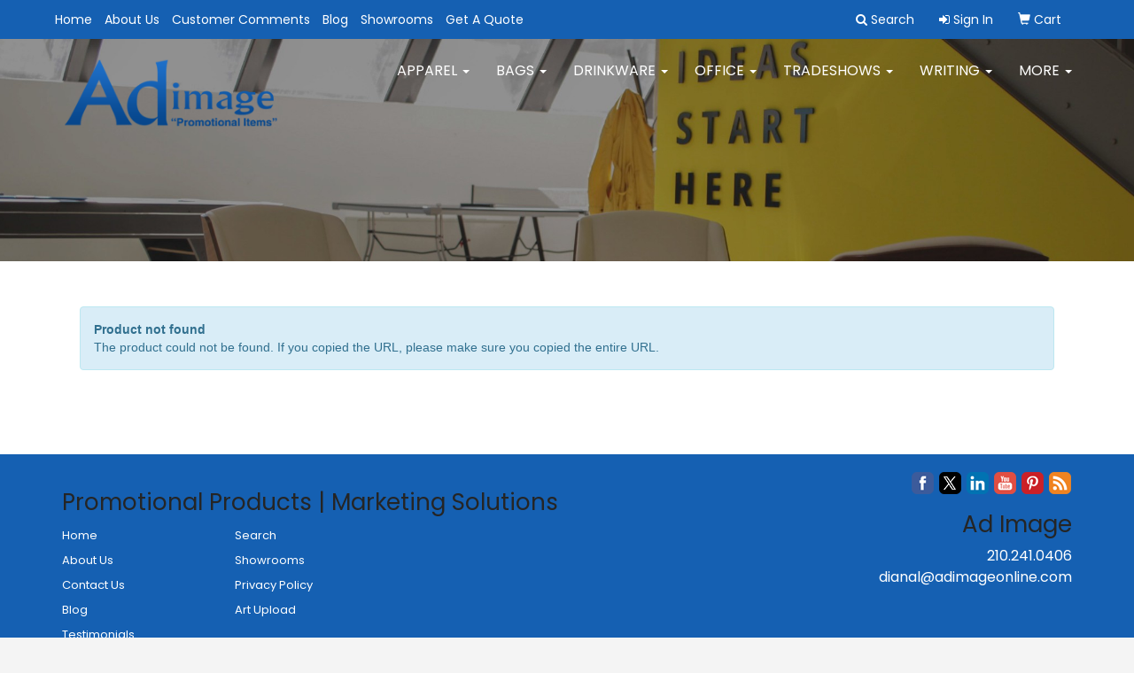

--- FILE ---
content_type: text/html
request_url: https://www.adimageonline.com/p/NOTUE-EGZEU/large-crystal-plaque-award-w-metal-base-ampamp-globe
body_size: 7360
content:
<!DOCTYPE html>
<html lang="en">
  <head>
    <meta charset="utf-8">
    <meta http-equiv="X-UA-Compatible" content="IE=edge">
    <meta name="viewport" content="width=device-width, initial-scale=1">
    <!-- The above 3 meta tags *must* come first in the head; any other head content must come *after* these tags -->
  
  <link rel="canonical" href="https://www.adimageonline.com/p/NOTUE-EGZEU/large-crystal-plaque-award-w-metal-base-ampamp-globe" />
<meta name="robots" content="index,follow">
<link rel="SHORTCUT ICON" type="image/ico" href="https://www.adimageonline.com/favicon.ico">
<link rel="icon" type="image/png" href="https://www.adimageonline.com/favicon.ico">

    <!-- Bootstrap core CSS -->
    <link href="/distsite/styles/7/common/css/bootstrap.min.css" rel="stylesheet">
    <link href="/distsite/styles/7/common/css/flexslider.css" rel="stylesheet">
    <link href="/distsite/styles/7/common/css/font-awesome.min.css" rel="stylesheet">
    <link href="/distsite/styles/7/common/css/nouislider.css" rel="stylesheet">
    <link rel="stylesheet" type="text/css" href="/distsite/styles/7/common/css/slick/slick.css"/>
    <!-- Lightbox for rich text editor image destinations -->
    <link rel="stylesheet" type="text/css" href="/distsite/styles/7/common/css/lightbox/lightbox.css" />
    <!-- HTML5 shim and Respond.js for IE8 support of HTML5 elements and media queries -->
    <!--[if lt IE 9]>
      <script src="https://oss.maxcdn.com/html5shiv/3.7.2/html5shiv.min.js"></script>
      <script src="https://oss.maxcdn.com/respond/1.4.2/respond.min.js"></script>
    <![endif]-->
    <!-- Custom styles for this theme -->
    <link href="/we/we.dll/StyleSheet?UN=1782&Type=WETheme&TS=43741.3806018519" rel="stylesheet">
    
    <script src="/distsite/styles/7/common/js/jquery.min.js"></script>
    
    <style>

.blinks-container img {
      height: 100px;
}


</style>
	<style>
		.active-filters {
display:block !important;
}
		
		</style>
		
  </head>
<body id="page-0">


<div class="collapse hidden-sm hidden-md hidden-lg" id="msearch">
	<form name="QuickSearch" class="quick-form form" role="search" method="get" action="https://www.adimageonline.com/:quicksearch.htm">
		<table class="table table-borderless" style="border:0;">
			<tr>
				<td>
					<label class="sr-only" for="quicksearchbox-mobile">Search</label>  
					<input type="text" id="quicksearchbox-mobile" class="form-control" name="quicksearchbox" placeholder="Search"></td>
				<td  style="display:none;">
					<label class="sr-only" for="LoP">Enter low price</label>  
					<input type="text" size="8" class="form-control" name="LoP" id="LoP" placeholder="Min price"></td>
				<td  style="display:none;">
					<label class="sr-only" for="HiP">Enter high price</label>  
					<input type="text" size="8" class="form-control" name="HiP" id="HiP" placeholder="Max price"></td>
				<td><button class="btn btn-default" type="submit" onclick="return(document.getElementById('quicksearchbox-mobile').value.trim()>'');"><i class="fa fa-search" aria-hidden="true"></i><span class="sr-only">Search</span></button></td>
			</tr>
		</table>
	  </form>
</div>

<header>

<div id="top-menu-wrap" class="hidden-xs clearfix">
  <div class="container fluid">
    <div class="row">
      <div class="col-md-6 col-sm-8 np">
       <ul id="nav1" class="sf-menu hidden-xs clearfix">
    <li class=""><a href="/">Home</a></li>
<li class=""><a href="/about.htm">About Us</a></li>
<li class=""><a href="/customer-comments.htm">Customer Comments</a></li>
<li class=""><a href="/blog.htm">Blog</a></li>
<li class=""><a href="/showrooms.htm">Showrooms</a></li>
<li class=""><a href="/contact.htm">Get A Quote</a></li>

</ul>


      </div>
      <div class="col-md-6 col-sm-4">
		<ul class="nav0">
	<li><a data-toggle="collapse" href="#msearch" class="visible-xs-block"><i class="glyphicon glyphicon-search"></i><span class="sr-only">Search</span></a></li>
	<li class="dropdown searchBox hidden-xs"><a href="javascript:void(0)" class="dropdown-toggle" data-toggle="dropdown"><i class="fa fa-search"></i> <span class="icon-only">Search</span></a>
  <ul class="dropdown-menu search-dropdown">
	<li>
	   <form name="QuickSearch" class="quick-form" role="search" method="get" action="https://www.adimageonline.com/:quicksearch.htm">
              <div class="input-group header-search">
				  <label class="sr-only" for="quicksearchbox">Search</label>    
                <input id="quicksearchbox" type="text" class="form-control" name="quicksearchbox" placeholder="What are you looking for?">
                <span class="input-group-btn">
                <button class="btn btn-default" type="submit" onclick="return(document.getElementById('quicksearchbox').value.trim()>'');"><i class="fa fa-search"></i><span class="sr-only">Search</span></button>
                </span>
              </div>
        </form>
	</li>
  </ul>
</li>

	<li class=""><a href="/signin.htm"><span class="fa fa-sign-in" aria-hidden="true"></span> <span class="icon-only">Sign In</span></a></li>
<li class=""><a href="/cart.htm"><span class="glyphicon glyphicon-shopping-cart" aria-hidden="true"></span> <span class="icon-only">Cart</span></a></li>

	
</ul>

      </div>
    </div>
  </div>
</div>
<!-- secondary-menu-wrap -->

<div id="top-menu-mobile" class="visible-xs">
  <div class="container fluid">
    <div class="row">
      <div class="col-sm-12">
		<ul class="nav0">
	<li><a data-toggle="collapse" href="#msearch" class="visible-xs-block"><i class="glyphicon glyphicon-search"></i><span class="sr-only">Search</span></a></li>
	<li class="dropdown searchBox hidden-xs"><a href="javascript:void(0)" class="dropdown-toggle" data-toggle="dropdown"><i class="fa fa-search"></i> <span class="icon-only">Search</span></a>
  <ul class="dropdown-menu search-dropdown">
	<li>
	   <form name="QuickSearch" class="quick-form" role="search" method="get" action="https://www.adimageonline.com/:quicksearch.htm">
              <div class="input-group header-search">
				  <label class="sr-only" for="quicksearchbox">Search</label>    
                <input id="quicksearchbox" type="text" class="form-control" name="quicksearchbox" placeholder="What are you looking for?">
                <span class="input-group-btn">
                <button class="btn btn-default" type="submit" onclick="return(document.getElementById('quicksearchbox').value.trim()>'');"><i class="fa fa-search"></i><span class="sr-only">Search</span></button>
                </span>
              </div>
        </form>
	</li>
  </ul>
</li>

	<li class=""><a href="/signin.htm"><span class="fa fa-sign-in" aria-hidden="true"></span> <span class="icon-only">Sign In</span></a></li>
<li class=""><a href="/cart.htm"><span class="glyphicon glyphicon-shopping-cart" aria-hidden="true"></span> <span class="icon-only">Cart</span></a></li>

	
</ul>

      </div>
    </div>
  </div>
</div>
<!-- secondary-menu-wrap -->

<!-- Start Secondary Nav -->
<nav id="mainNav" class="navbar navbar-default navbar-custom navbar-fixed-top">
  <div class="container fluid">
    <div class="navbar-header">
      <button type="button" class="navbar-toggle" data-toggle="collapse" data-target="#navbar"> <span class="sr-only">Toggle navigation</span> <i class="fa fa-bars"></i> </button>
       <a class="navbar-brand" href="https://www.adimageonline.com"><img class="img-responsive" src="/we/we.dll/Pic?UN=1782&F=C&T=707&Age=1115837125" alt="Ad Image" /></a>  </div>
    <div class="collapse navbar-collapse" id="navbar">
      <ul class="nav navbar-nav navbar-right">
	<li class="visible-xs"><a href="/">Home</a></li>
<li class="visible-xs"><a href="/about.htm">About Us</a></li>
<li class="visible-xs"><a href="/customer-comments.htm">Customer Comments</a></li>
<li class="visible-xs"><a href="/blog.htm">Blog</a></li>
<li class="visible-xs"><a href="/showrooms.htm">Showrooms</a></li>
<li class="visible-xs"><a href="/contact.htm">Get A Quote</a></li>
<li class="dropdown "><a href="#" class="dropdown-toggle" data-toggle="dropdown">Apparel <span class="caret"></span></a><ul class="dropdown-menu multi-level"><li><a href="/accessories.htm">Accessories</a>
</li><li><a href="/activewear.htm">Activewear</a>
</li><li><a href="/caps-and-hats.htm">Caps & Hats</a>
</li><li><a href="/dress-shirts.htm">Dress Shirts</a>
</li><li><a href="/golf-apparel-shirts.htm">Golf Apparel</a>
</li><li><a href="/outerwear.htm">Outerwear</a>
</li><li><a href="/polos.htm">Polos</a>
</li><li><a href="/sweatshirts-and-hoodies.htm">Sweatshirts & Hoodies</a>
</li><li><a href="/tshirts.htm">Tshirts</a>
</li><li><a href="/youth.htm">Youth</a>
</li></ul></li>
<li class="dropdown "><a href="#" class="dropdown-toggle" data-toggle="dropdown">Bags <span class="caret"></span></a><ul class="dropdown-menu multi-level"><li><a href="/accessories-bags.htm">Accessories</a>
</li><li><a href="/backpacks.htm">Backpacks</a>
</li><li><a href="/briefcases-and-messenger-bags.htm">Briefcases & Messenger Bags</a>
</li><li><a href="/drawstring-backpacks.htm">Drawstring Backpacks</a>
</li><li><a href="/fanny-packs.htm">Fanny Packs</a>
</li><li><a href="/lunch-bags.htm">Lunch Bags</a>
</li><li><a href="/paper-bags.htm">Paper Bags</a>
</li><li><a href="/plastic-bags.htm">Plastic Bags</a>
</li><li><a href="/tote-bags.htm">Tote Bags</a>
</li></ul></li>
<li class="dropdown "><a href="#" class="dropdown-toggle" data-toggle="dropdown">Drinkware <span class="caret"></span></a><ul class="dropdown-menu multi-level"><li><a href="/beverage-insulators.htm">Beverage Insulators</a>
</li><li><a href="/bpa-free-bottles.htm">BPA Free Bottles</a>
</li><li><a href="/coasters.htm">Coasters</a>
</li><li><a href="/glassware.htm">Glassware</a>
</li><li><a href="/mugs.htm">Mugs</a>
</li><li><a href="/plastic-cups.htm">Plastic Cups</a>
</li><li><a href="/thermoses.htm">Thermoses</a>
</li><li><a href="/tumblers.htm">Tumblers</a>
</li><li><a href="/water-bottles_001.htm">Water Bottles</a>
</li></ul></li>
<li class="dropdown "><a href="#" class="dropdown-toggle" data-toggle="dropdown">Office <span class="caret"></span></a><ul class="dropdown-menu multi-level"><li><a href="/awards_001.htm">Awards</a>
</li><li><a href="/binders.htm">Binders</a>
</li><li><a href="/business-card-holders.htm">Business Card Holders</a>
</li><li><a href="/caddies.htm">Caddies</a>
</li><li><a href="/calculators.htm">Calculators</a>
</li><li><a href="/magnets.htm">Magnets</a>
</li><li><a href="/mousepads.htm">Mousepads</a>
</li><li><a href="/notepads.htm">Notepads</a>
</li><li><a href="/stress-relievers_001.htm">Stress Relievers</a>
</li><li><a href="/technology-items.htm">Technology Items</a>
</li></ul></li>
<li class="dropdown "><a href="#" class="dropdown-toggle" data-toggle="dropdown">TradeShows <span class="caret"></span></a><ul class="dropdown-menu multi-level"><li><a href="/awards_002.htm">Awards</a>
</li><li><a href="/buttons.htm">Buttons</a>
</li><li><a href="/displays.htm">Displays</a>
</li><li><a href="/giveaways.htm">Giveaways</a>
</li><li><a href="/lanyards.htm">Lanyards</a>
</li></ul></li>
<li class="dropdown "><a href="#" class="dropdown-toggle" data-toggle="dropdown">Writing <span class="caret"></span></a><ul class="dropdown-menu multi-level"><li><a href="/ballpoint-pens.htm">Ballpoint Pens</a>
</li><li><a href="/chalk.htm">Chalk</a>
</li><li><a href="/crayons.htm">Crayons</a>
</li><li><a href="/highlighters.htm">Highlighters</a>
</li><li><a href="/hi-tech-pens.htm">Hi-Tech Pens</a>
</li><li><a href="/markers.htm">Markers</a>
</li><li><a href="/pencils.htm">Pencils</a>
</li><li><a href="/roller-ball-pens.htm">Roller Ball Pens</a>
</li><li><a href="/sharpeners.htm">Sharpeners</a>
</li></ul></li>
<li class="dropdown "><a href="#" class="dropdown-toggle" data-toggle="dropdown">More <span class="caret"></span></a><ul class="dropdown-menu multi-level"><li><a href="/advanced-search.htm">Advanced Search</a>
</li><li><a href="/contact-us_001.htm">Contact Us</a>
</li></ul></li>

</ul>

    </div>
  </div>
</nav>

</header>
<!-- Header -->

    <div id="page-title">
    <div class="container">
        <div class="row">
            <div class="col-sm-12">
                <h1></h1>
            </div>
        </div>
    </div>
    </div>


    <div class="page">
	
	<div class="container">

      <div id="main-content" class="row" style="background:#fff;">

        <aside id="sidebar" class="col-sm-3 hidden-xs backgroundfill">
        
		

        </aside> <!-- /sidebar -->

        <div class="col-sm-12" style="background:#fff;padding-top:10px;">

		<iframe id="WE_Frame" name="WE_Frame" title="subpage" width="100%" src="https://www.adimageonline.com/ws/ws.dll/PrDtl?UID=1782&SPC=notue-egzeu" scrolling="no" frameborder="0"></iframe>

       </div> <!-- /.col-9 -->

      </div> <!-- /.row -->

    </div> <!-- /container -->

    </div><!-- page wrap -->

	<!-- Footer Include -->

   <div id="footer-container">
      <footer id="footer">
        <div class="container">

          <div class="we-footer row">

          <!-- Page Ordering Change -->

           <div class="col-sm-4 col-sm-push-8" id="block-right">
              <div class="social">
				<ul class="socialmediabar">
	
	<li><a href="http://www.facebook.com/adimageonline" target="_blank" title="Visit us on Facebook"><img src="/DistSite/Styles/7/common/images/social/1/Facebook.png" alt="Facebook" border="0"></a></li>
	
	
	<li><a href="https://twitter.com/adimageonline" target="_blank" title="Visit us on Twitter"><img src="/DistSite/Styles/7/common/images/social/1/Twitter.png" alt="Twitter" border="0"></a></li>
	
	
	<li><a href="http://www.linkedin.com/company/ad-image-promotional-products?trk=hb_tab_compy_id_3081161" target="_blank" title="Visit us on LinkedIn"><img src="/DistSite/Styles/7/common/images/social/1/LinkedIn.png" alt="LinkedIn" border="0"></a></li>
	
	<!--
	<li><a href="" target="_blank" title="Visit us on Instagram"><img src="/DistSite/Styles/7/common/images/social/1/Instagram.png" alt="Instagram" border="0"></a></li>
	-->
	<!--
	<li><a href="" target="_blank" title="Visit us on Yelp"><img src="/DistSite/Styles/7/common/images/social/1/Yelp.png" alt="Yelp" border="0"></a></li>
	-->
	
	<li><a href="https://www.youtube.com/adimageonline" target="_blank" title="Visit us on YouTube"><img src="/DistSite/Styles/7/common/images/social/1/YouTube.png" alt="YouTube" border="0"></a></li>
	
	
	<li><a href="http://pinterest.com/adimage/" target="_blank" title="Visit us on Pinterest"><img src="/DistSite/Styles/7/common/images/social/1/Pinterest.png" alt="Pinterest" border="0"></a></li>
	
	
	<li><a href="http://adimageonline.wordpress.com/" target="_blank" title="Visit our blog"><img src="/DistSite/Styles/7/common/images/social/1/Blog.png" alt="Blog" border="0"></a></li>
	
	<!--
	<li><a href="" target="_blank" title="Visit us on Tumblr"><img src="/DistSite/Styles/7/common/images/social/1/Tumblr.png" alt="Tumblr" border="0"></a></li>
	-->
</ul>

              </div>
              <!--/social -->

              <div class="clear"></div>

			<!-- Map -->
      <!--
      <div>
			<a href="https://maps.google.com/?q=San%20Antonio,TX%20" target="_blank">
			<img id="footer-map" style="width:220px;height:120px;" src="/we/we.dll/Pic?UN=1782&F=MapMain&MaxW=220&MaxH=120&Address=San%20Antonio,TX%20&Age=1333547424" class="img-responsive" alt="map" title="Click for a larger map" />
			</a>
			</div>
      -->
			<div class="clear"></div>

			<!-- Contact info -->
			
		    <h4><span class="notranslate">Ad Image</span></h4>
		    <p><span class="notranslate"><a href="tel:2102410406">210.241.0406</a><br><a href="mailto:dianal@adimageonline.com">dianal@adimageonline.com</a></span></p>
			

            </div> <!-- /col 4 -->

            <div class="col-sm-8 col-sm-pull-4">
              <h3>Promotional Products | Marketing Solutions</h3>

			  <!-- Footer Nav -->
			  <div class="row">
                <div class="col-sm-3">
                  <ul class="nav4">

<li class=""><a href="/">Home</a></li>
<li class=""><a href="/aboutf.htm">About Us</a></li>
<li class=""><a href="/contactf.htm">Contact Us</a></li>
<li class=""><a href="/blogf.htm">Blog</a></li>
<li class=""><a href="/testimonialsf.htm">Testimonials</a></li>
                  </ul>
                </div>

                <div class="col-sm-3">
                  <ul class="nav4">

<li class=""><a href="/searchf.htm">Search</a></li>
<li class=""><a href="/showroomsf.htm">Showrooms</a></li>
<li class=""><a href="/privacy-policy.htm">Privacy Policy</a></li>
<li class=""><a href="/artuploadf.htm">Art Upload</a></li>
                  </ul>
                </div>


</div>

               <!-- Additional Links -->
            <div id="additional-links">
    			<a href="https://www.adimageonline.com/:contact.htm">Questions or Comments?</a><br/>
    			<a href="https://www.adimageonline.com/:tellafriend.htm" onMouseOver="window.status='Tell A Friend About Our Site';return true;" onMouseOut="window.status='';return true;">Tell A Friend About Our Site</a>
            </div>

			<!-- Credit card logos -->
			            <ul class="list list-inline list-unstyled credit-cards">
              <li ><img class="img-responsive" src="/distsite/styles/7/common/images/cc/mc.png" alt="Master Card"></li>
              <li ><img class="img-responsive" src="/distsite/styles/7/common/images/cc/visa.png" alt="Visa"></li>
              <li ><img class="img-responsive" src="/distsite/styles/7/common/images/cc/amex.png" alt="American Express"></li>
              <li ><img class="img-responsive" src="/distsite/styles/7/common/images/cc/discover.png" alt="Discover"></li>
              <li  style="display:none;"><img class="img-responsive" src="/distsite/styles/7/common/images/cc/diners.png" alt="Diners Club"></li>
            </ul>


            </div>
            <!--/col 8 -->

          </div>
          <!--/row-->

		  <!-- Site Footer -->
		            <div class="row">
			  <div class="col-sm-12">
          	<div id="additional-footer">
    <!--
            <img id="poweredby" class="img-responsive pull-left" src="/distsite/styles/7/common/images/sgpower.png" alt="Powered by SAGE"/>
	-->
             <p class="copyright">
	  <!--Site design &copy; 2026 SAGE - Quick Technologies Inc.&nbsp; -->
	  <p>Information, data and designs from this website may not be copied, archived, mined, stored, captured, harvested or used in any way except in connection with use of the site in the ordinary course for its intended purpose. Pricing and availability subject to change without notice. All logos shown in product photos are for demonstration only. Your products will have your own custom imprint. Most pricing includes a one-color imprint. Ad Image has been in business since 1994 serving customers not only in San Antonio but all over the United States and we have shipped all over the world. Ad Image has a wide range of customers from Hospitals, Hotels, Banks, etc to Military customers. Our main purpose is to serve the customer's needs and give them the best possible service as well as saving them time and money. Let us help you the next time you need Promotional Products. You will be glad you shopped with us.</p>
			 </p>
           	</div><!-- /#additional footer -->
		  </div>
          </div>




        </div>
        <!--/container -->

      </footer>
</div>
<!-- footer-container -->



	<!-- Bootstrap core JavaScript
    ================================================== -->
    <!-- Placed at the end of the document so the pages load faster -->
    
    <script src="/distsite/styles/7/common/js/bootstrap.min.js"></script>
    <script src="/distsite/styles/7/common/js/hoverIntent.min.js"></script>
    <script src="/distsite/styles/7/common/js/superfish.min.js"></script>
    <script src="/distsite/styles/7/common/js/jquery.validate.min.js"></script>
    <script src="/distsite/styles/7/common/js/lightbox.js" type="text/javascript"></script>
    <script src="/distsite/styles/7/common/js/ie10-viewport-bug-workaround.js"></script>
    <!-- price slider -->
    <script src="/distsite/styles/7/common/js/nouislider.min.js"></script> 
    <script src="/js/iframeResizer.min.js" type="text/javascript"></script>
    <script src="/js/IFrameUtils.js?20150930" type="text/javascript"></script> <!-- Eventually can remove this one line when not using older resizer method anymore -->

    <!-- custom scripts -->
    <script src="/distsite/styles/7/707/js/custom.js" type="text/javascript"></script>
    <script src="/distsite/styles/7/common/js/jquery.backstretch.min.js"></script>

	<script>

	jQuery(document).ready(function(){
		jQuery('ul.sf-menu').superfish({
			animation: {opacity:'show'},	// slide-down effect without fade-in
			delay: 100,			// 1.2 second delay on mouseout
			speed: 'fast'
		});
	});
		
		
	</script>



<!-- iFrame Resize -->
<script>iFrameResize({checkOrigin:false,inPageLinks:true},'#WE_Frame');</script>

<!-- For VDS (temp until PS is flat - then move this to product detail page -->
<!-- highslide : VDS and pop-ups -->
	<script type="text/javascript" src="/highslide/highslide-full.packed.js"></script>
	<script type="text/javascript" src="/highslide/highslide.config.js" charset="utf-8"></script>
	<link rel="stylesheet" type="text/css" href="/highslide/highslide.css" />
	<script type="text/javascript">
	hs.lang = {
	   loadingText: '',
	   restoreTitle : 'Click to close.  Click and drag to move.'
	};
	hs.expandCursor = null; // hide zoom cursor
	hs.preserveContent = false;
	</script>
<!-- End highslide -->
<a style="display:none;" id="VDSAnchor" href="#" alt="VDS" onclick="return hs.htmlExpand(this, { objectType: 'iframe', objectLoadTime:'after', align: 'center', height:900, width:1000 } );"></a>
<!-- End For VDS -->

<script>

$("#page-title").backstretch("/we/we.dll/Pic?UN=1782&F=F&Age=1287627360");
	

          
               
                
$(".panel-collapse .show-filter").hide();
   $(".panel-collapse .show-more").click(function (e) {
    e.preventDefault();
    $(this).siblings(".panel-body").find(".show-filter").slideToggle(400);
    $(this).toggleClass("expanded");
    
      //change text of show more element just for demonstration purposes to this demo
    $(this).text() === 'Show more' ? $(this).text('Show less') : $(this).text('Show more');
   });
	
	
	
</script>





  </body>
</html>
